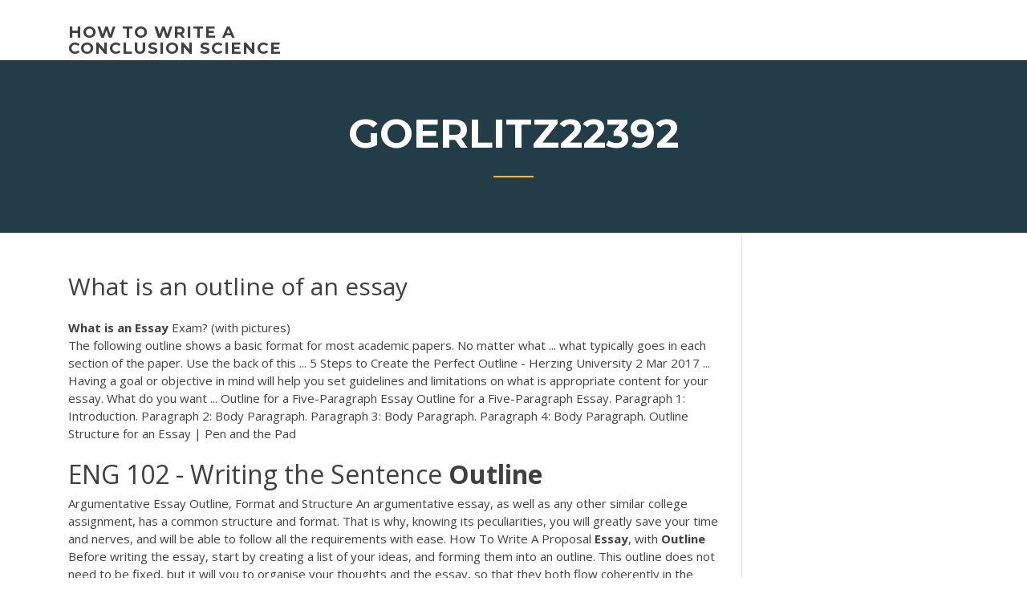

--- FILE ---
content_type: text/html; charset=utf-8
request_url: https://articlezcln.web.app/goerlitz22392zydo/what-is-an-outline-of-an-essay-402.html
body_size: 4314
content:
<!doctype html>
<html lang="en-US">
<head>
	<meta charset="UTF-8" />
	<meta name="viewport" content="width=device-width, initial-scale=1" />
	<link rel="profile" href="http://gmpg.org/xfn/11" />
	<title>What is an outline of an essay zprao</title>


	<link rel='stylesheet' id='wp-block-library-css' href='https://articlezcln.web.app/wp-includes/css/dist/block-library/style.min.css?ver=5.3' type='text/css' media='all' />
<link rel='stylesheet' id='wp-block-library-theme-css' href='https://articlezcln.web.app/wp-includes/css/dist/block-library/theme.min.css?ver=5.3' type='text/css' media='all' />
<link rel='stylesheet' id='education-lms-fonts-css' href='https://fonts.googleapis.com/css?family=Open+Sans%3A400%2C400i%2C700%2C700i%7CMontserrat%3A300%2C400%2C600%2C700&#038;subset=latin%2Clatin-ext' type='text/css' media='all' />
<link rel='stylesheet' id='bootstrap-css' href='https://articlezcln.web.app/wp-content/themes/education-lms/assets/css/bootstrap.min.css?ver=4.0.0' type='text/css' media='' />
<link rel='stylesheet' id='slick-css' href='https://articlezcln.web.app/wp-content/themes/education-lms/assets/css/slick.css?ver=1.8' type='text/css' media='' />
<link rel='stylesheet' id='font-awesome-css' href='https://articlezcln.web.app/wp-content/themes/education-lms/assets/css/font-awesome.min.css?ver=4.7.0' type='text/css' media='' />
<link rel='stylesheet' id='education-lms-style-css' href='https://articlezcln.web.app/wp-content/themes/education-lms/style.css?ver=5.3' type='text/css' media='all' />
<script type='text/javascript' src='https://articlezcln.web.app/wp-content/themes/education-lms/assets/js/comments.js'></script>
<style id='education-lms-style-inline-css' type='text/css'>

	        button, input[type="button"], input[type="reset"], input[type="submit"],
		    .titlebar .triangled_colored_separator,
		    .widget-area .widget-title::after,
		    .carousel-wrapper h2.title::after,
		    .course-item .course-thumbnail .price,
		    .site-footer .footer-social,
		    .single-lp_course .lp-single-course ul.learn-press-nav-tabs .course-nav.active,
		    .single-lp_course .lp-single-course ul.learn-press-nav-tabs .course-nav:hover,
		    .widget_tag_cloud a:hover,
		    .header-top .header-contact-wrapper .btn-secondary,
            .header-type3 .header-top .header-contact-wrapper .box-icon,
            a.btn-all-courses:hover,
            .course-grid-layout2 .intro-item:before,
            .learnpress .learn-press-pagination .page-numbers > li span,
            .courses-search-widget::after
		     { background: #ffb606; }

            a:hover, a:focus, a:active,
            .main-navigation a:hover,
            .nav-menu ul li.current-menu-item a,
            .nav-menu ul li a:hover,
            .entry-title a:hover,
            .main-navigation .current_page_item > a, .main-navigation .current-menu-item > a, .main-navigation .current_page_ancestor > a, .main-navigation .current-menu-ancestor > a,
            .entry-meta span i,
            .site-footer a:hover,
            .blog .entry-header .entry-date, .archive .entry-header .entry-date,
            .site-footer .copyright-area span,
            .breadcrumbs a:hover span,
            .carousel-wrapper .slick-arrow:hover:before,
            .recent-post-carousel .post-item .btn-readmore:hover,
            .recent-post-carousel .post-item .recent-news-meta span i,
            .recent-post-carousel .post-item .entry-title a:hover,
            .single-lp_course .course-info li i,
            .search-form .search-submit,
            .header-top .header-contact-wrapper li .box-icon i,
            .course-grid-layout2 .intro-item .all-course a:hover,
            .course-filter div.mixitup-control-active, .course-filter div:hover
            {
                color: #ffb606;
            }

		    .recent-post-carousel .post-item .btn-readmore:hover,
		    .carousel-wrapper .slick-arrow:hover,
		    .single-lp_course .lp-single-course .course-curriculum ul.curriculum-sections .section-header,
		    .widget_tag_cloud a:hover,
            .readmore a:hover,
            a.btn-all-courses,
            .learnpress .learn-press-pagination .page-numbers > li span,
            .course-filter div.mixitup-control-active, .course-filter div:hover {
                border-color: #ffb606;
            }
			.container { max-width: 1230px; }
		    .site-branding .site-logo, .site-logo { max-width: 90px; }
		    
		    .topbar .cart-contents { color: #fff; }
		    .topbar .cart-contents i, .topbar .cart-contents { font-size: 14px; }
	
		 .titlebar { background-color: #457992; padding-top: 5%; padding-bottom: 5%; background-image: url(); background-repeat: no-repeat; background-size: cover; background-position: center center;  }
	
</style>
<script type='text/javascript' src='https://articlezcln.web.app/wp-includes/js/jquery/jquery.js?ver=1.12.4-wp'></script>
<script type='text/javascript' src='https://articlezcln.web.app/wp-includes/js/jquery/jquery-migrate.min.js?ver=1.4.1'></script>
<script type='text/javascript' src='https://articlezcln.web.app/wp-content/themes/education-lms/assets/js/slick.min.js?ver=1.8'></script>
<meta name="generator" content="WordPress 7.4 Beta" />
</head>

<body class="archive category  category-17 wp-embed-responsive hfeed">

<div id="page" class="site">
	<a class="skip-link screen-reader-text" href="#content">Skip to content</a>

	<header id="masthead" class="site-header">
        
        <div class="header-default">
            <div class="container">
                <div class="row">
                    <div class="col-md-5 col-lg-4">
                                <div class="site-branding">

            <div class="site-logo">
			                </div>

            <div>
			                        <p class="site-title"><a href="https://articlezcln.web.app/" rel="home">how to write a conclusion science</a></p>
			                </div>

        </div><!-- .site-branding -->
                            </div>

                    <div class="col-lg-8 pull-right">
                                <a href="#" class="mobile-menu" id="mobile-open"><span></span></a>
        <nav id="site-navigation" class="main-navigation">
		            </nav><!-- #site-navigation -->
                            </div>
                </div>
            </div>
        </div>
			</header><!-- #masthead -->

    <div class="nav-form ">
        <div class="nav-content">
            <div class="nav-spec">
                <nav class="nav-menu">
                                                            <div class="mobile-menu nav-is-visible"><span></span></div>
                                                        </nav>
            </div>
        </div>
    </div>

                <div class="titlebar">
                <div class="container">

					<h1 class="header-title">Goerlitz22392</h1>                    <div class="triangled_colored_separator"></div>
                </div>
            </div>
			
	<div id="content" class="site-content">
	<div id="primary" class="content-area">
		<div class="container">
            <div class="row">
                <main id="main" class="site-main col-md-9">

                    <div class="blog-content">
		            
			            
<article id="post-402" class="post-402 post type-post status-publish format-standard hentry ">
	<h1 class="entry-title">What is an outline of an essay</h1>
	<div class="entry-content">
<span><b class=sec>What</b> <b class=sec>is</b> <b class=sec>an</b> <b class=sec>Essay</b> Exam? (with pictures)</span>
<p>The following outline shows a basic format for most academic papers. No matter  what ... what typically goes in each section of the paper. Use the back of this ... 5 Steps to Create the Perfect Outline - Herzing University 2 Mar 2017 ... Having a goal or objective in mind will help you set guidelines and limitations on  what is appropriate content for your essay. What do you want ... Outline for a Five-Paragraph Essay Outline for a Five-Paragraph Essay. Paragraph 1: Introduction. Paragraph 2:  Body Paragraph. Paragraph 3: Body Paragraph. Paragraph 4: Body Paragraph. Outline Structure for an Essay | Pen and the Pad</p>
<h2>ENG 102 - Writing the Sentence <b>Outline</b></h2>
<p>Argumentative Essay Outline, Format and Structure An argumentative essay, as well as any other similar college assignment, has a common structure and format. That is why, knowing its peculiarities, you will greatly save your time and nerves, and will be able to follow all the requirements with ease. How To Write A Proposal <b>Essay</b>, with <b>Outline</b> Before writing the essay, start by creating a list of your ideas, and forming them into an outline. This outline does not need to be fixed, but it will you to organise your thoughts and the essay, so that they both flow coherently in the writing. An introduction in an essay is how you introduce the topic to whoever is reading. How to Write an Informative <b>Essay</b>: <b>An</b> <b>Outline</b> and Basic Rules</p>
<h3>A good outline will also save you time in the revision process, reducing the possibility that your ideas will need to be rearranged once you've written them. The First Steps. Before you can begin outlining, you need to have a sense of what you will argue in the essay.</h3>
<p>A sentence outline is a tool for composing a document, such as an essay, a paper, a book, or even an encyclopedia. It is a list used to organize the facts or points to be covered, and their order of presentation, by section. How to Create an <b>Essay</b> <b>Outline</b> that Gets You an A+ Not having an outline for your essay is an equivalent of not having a blueprint for your house. Why do you need to structure and outline your essay An essay, even a short one, is an academic work, and any academic work requires a careful, meticulous approach.</p>
<h3>Creating Outlines by Kathleen Lietzau (printable version here) . What is an Outline? An outline is a way of formally arranging and developing ideas. Though structured, there is a great amount of flexibility in making an outline.</h3>
<p>Use those main ideas as the headings for your outline. Remember to start with your introduction as the first heading, add headings for each main idea in your argument, and finish with a conclusion. For example, an outline for a five-paragraph essay on why I love my dog might have the following headings: I. INTRODUCTION. II.</p>
<h2>What Is The Outline Of An Expressive Essay? Expressive essays are compositions that are introspective and written in the first person. Expressive essays use words such as "I, I'm, I've" to convey emotion rather than "you, your, you're." Most writing prompts for expressive essays are about emotions and feelings of the writer.</h2>
<p>Outlines for Every Type of Writing Composition An outline is a plan for or a summary of a writing project or speech. Outlines are usually in the form of a list divided into headings and subheadings that distinguish main points from supporting points. Most word processors contain an outlining feature that allows writers to format outlines automatically. An outline may be either informal or formal. An Argumentative Essay Outline: Full Writing Guide ... A conclusion of an argumentative essay outline The main point of a conclusion is to remind the readers of the reasons why you chose to talk about a topic in question, restate your arguments that support the position you stick to, and call them to action. Essay Outline: Creation and Example - PapersOwl.com The same format can be used in an essay, but instead of the headings of the article, the name of the outline items should be used. In the process of writing, an outline for an essay can be very useful to consistently express one's thinking and not to confuse concepts with each other, especially if the topic is not well known. How to Write an Outline (with Free Sample Outlines) - wikiHow</p><p>Learn how to write an Analytical Essay with excellent examples and samples, right paper format, template and outline, outstanding topics. <span><b class=sec>What Is</b> <b class=sec>an</b> Expository <b class=sec>Essay</b> – Definition, Aspects, Rules <b class=sec>of</b>…</span> Here you will find not only all necessary details for writing a decent essay, but also find an answer to the question – why instructors use such type of assignments at school and college.</p>
<ul><li><a href="https://coursezxyl.web.app/gally31155jupi/a-on-paper-new.html">a+ on paper</a></li><li><a href="https://essayservices2020nlvj.web.app/swyers34450levi/alternative-energy-research-paper-ref.html">alternative energy research paper</a></li><li><a href="https://iwritevjb.firebaseapp.com">paid writing sites</a></li><li><a href="https://ghostwriteqln.web.app">what is the goal of a thesis statement_</a></li><li><a href="https://iwritexpp.firebaseapp.com">steps in writing a research paper for high school</a></li><li><a href="https://myblog2020wkg.web.app/casement60496fok/thesis-statement-helper-raro.html">thesis statement helper</a></li><li><a href="https://ghostwriteqln.web.app">what is the goal of a thesis statement_</a></li></ul>
	</div><!-- .entry-content -->

	<div class="entry-footer">
		<div class="row">

			<div class="col-md-12">
							</div>

		</div>
	</div>


</article><!-- #post-402 --></div><!-- #post-402 -->
</div>
</main><!-- #main -->
<aside id="secondary" class="widget-area col-sm-3">
	<div class="sidebar-inner">
		<section id="search-2" class="widget widget_search"><form role="search" method="get" id="searchform" class="search-form" action="https://articlezcln.web.app/">
    <label for="s">
    	<input type="text" value="" placeholder="Search &hellip;" name="s" id="s" />
    </label>
    <button type="submit" class="search-submit">
        <i class="fa fa-search"></i>
    </button>
    </form></section>		<section id="recent-posts-2" class="widget widget_recent_entries">		<h2 class="widget-title">New Posts</h2>		<ul>
<li>
<a href="https://articlezcln.web.app/duce30659labe/high-school-thesis-topics-examples-103.html">High school thesis topics examples</a>
</li><li>
<a href="https://articlezcln.web.app/duce30659labe/custom-papers-for-college-2242.html">Custom papers for college</a>
</li><li>
<a href="https://articlezcln.web.app/goerlitz22392zydo/what-is-one-main-purpose-of-a-thesis-statement-wer.html">What is one main purpose of a thesis statement</a>
</li><li>
<a href="https://articlezcln.web.app/grollman15553me/does-essay-bot-really-work-cale.html">Does essay bot really work</a>
</li><li>
<a href="https://articlezcln.web.app/goerlitz22392zydo/tips-on-writing-college-essay-2806.html">Tips on writing college essay</a>
</li>
</ul>
		</section>    </div>
</aside><!-- #secondary -->
            </div>
        </div>
	</div><!-- #primary -->


	</div><!-- #content -->

	<footer id="colophon" class="site-footer">

		
		<div id="footer" class="container">

			
                        <div class="footer-widgets">
                <div class="row">
                    <div class="col-md-3">
			            		<div id="recent-posts-5" class="widget widget_recent_entries">		<h3 class="widget-title"><span>Featured Posts</span></h3>		<ul>
<li>
<a href="https://articlezcln.web.app/grollman15553me/college-of-charleston-application-essay-rapu.html">College of charleston application essay</a>
</li><li>
<a href="https://articlezcln.web.app/duce30659labe/topics-for-comparison-essay-1530.html">Topics for comparison essay</a>
</li><li>
<a href="https://articlezcln.web.app/goerlitz22392zydo/a-topic-to-write-about-lula.html">A topic to write about</a>
</li><li>
<a href="https://articlezcln.web.app/grollman15553me/how-to-write-an-analysis-of-a-book-lol.html">How to write an analysis of a book</a>
</li><li>
<a href="https://articlezcln.web.app/grollman15553me/how-to-write-explanatory-essay-910.html">How to write explanatory essay</a>
</li>
					</ul>
		</div>                    </div>
                    <div class="col-md-3">
			            		<div id="recent-posts-6" class="widget widget_recent_entries">		<h3 class="widget-title"><span>Editors Choice</span></h3>		<ul>
<li>
<a href="https://articlezcln.web.app/grollman15553me/how-many-words-is-a-one-page-paper-wyb.html">How many words is a one page paper</a>
</li><li>
<a href="https://articlezcln.web.app/grollman15553me/how-to-write-a-5-paragraph-essay-muwa.html">How to write a 5 paragraph essay</a>
</li><li>
<a href="https://articlezcln.web.app/grollman15553me/apply-texas-essay-examples-submit-dol.html">Apply texas essay examples submit</a>
</li><li>
<a href="https://articlezcln.web.app/grollman15553me/high-school-senior-thesis-sih.html">High school senior thesis</a>
</li><li>
<a href="https://articlezcln.web.app/duce30659labe/blog-writing-format-1012.html">Blog writing format</a>
</li>
					</ul>
		</div>                    </div>
                    <div class="col-md-3">
			            <div id="text-3" class="widget widget_text"><h3 class="widget-title"><span>About US</span></h3>			<div class="textwidget"><p>How to Write an Essay Outline</p>
</div>
		</div>                    </div>
                    <div class="col-md-3">
			                                </div>
                </div>
            </div>
            
            <div class="copyright-area">
                <div class="row">
                    <div class="col-sm-6">
                        <div class="site-info">
	                        Copyright &copy; 2020 <a href="https://articlezcln.web.app/" title="how to write a conclusion science">how to write a conclusion science</a> - Education LMS</a> theme by <span>FilaThemes</span></div><!-- .site-info -->
                    </div>
                    <div class="col-sm-6">
                        
                    </div>
                </div>
            </div>

        </div>
	</footer><!-- #colophon -->
</div><!-- #page -->

<script type='text/javascript'>
/* <![CDATA[ */
var Education_LMS = {"menu_sidebar":"left","sticky_header":"0"};
/* ]]> */
</script>
<script type='text/javascript' src='https://articlezcln.web.app/wp-content/themes/education-lms/assets/js/custom.js?ver=5.3'></script>
<script type='text/javascript' src='https://articlezcln.web.app/wp-includes/js/wp-embed.min.js?ver=5.3'></script>
</body>
</html>